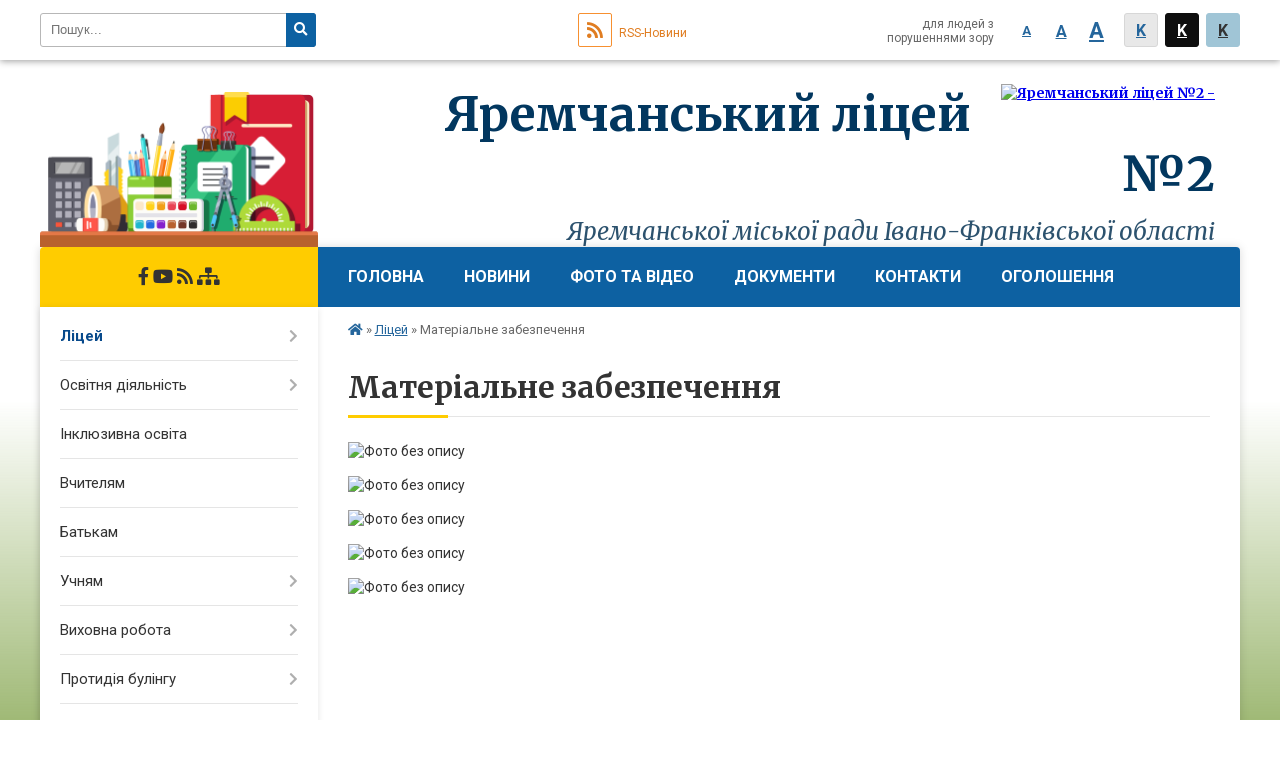

--- FILE ---
content_type: text/html; charset=UTF-8
request_url: https://yaremche2.licey.org.ua/materialne-zabezpechennya-16-32-06-19-10-2021/
body_size: 6060
content:
<!DOCTYPE html>
<html lang="ua">
<head>
	<!--[if IE]><meta http-equiv="X-UA-Compatible" content="IE=edge"><![endif]-->
	<meta charset="utf-8">
	<meta name="viewport" content="width=device-width, initial-scale=1">
	<!--[if IE]><script>
		document.createElement('header');
		document.createElement('nav');
		document.createElement('main');
		document.createElement('section');
		document.createElement('article');
		document.createElement('aside');
		document.createElement('footer');
		document.createElement('figure');
		document.createElement('figcaption');
	</script><![endif]-->
	<title>Матеріальне забезпечення</title>
	<meta name="description" content="">
	<meta name="keywords" content="Матеріальне, забезпечення">

		
		<meta property="og:image" content="https://rada.info/upload/users_files/20556128/gerb/yAAEA_z.png">
				
		<link rel="apple-touch-icon" sizes="57x57" href="https://school.org.ua/apple-icon-57x57.png">
	<link rel="apple-touch-icon" sizes="60x60" href="https://school.org.ua/apple-icon-60x60.png">
	<link rel="apple-touch-icon" sizes="72x72" href="https://school.org.ua/apple-icon-72x72.png">
	<link rel="apple-touch-icon" sizes="76x76" href="https://school.org.ua/apple-icon-76x76.png">
	<link rel="apple-touch-icon" sizes="114x114" href="https://school.org.ua/apple-icon-114x114.png">
	<link rel="apple-touch-icon" sizes="120x120" href="https://school.org.ua/apple-icon-120x120.png">
	<link rel="apple-touch-icon" sizes="144x144" href="https://school.org.ua/apple-icon-144x144.png">
	<link rel="apple-touch-icon" sizes="152x152" href="https://school.org.ua/apple-icon-152x152.png">
	<link rel="apple-touch-icon" sizes="180x180" href="https://school.org.ua/apple-icon-180x180.png">
	<link rel="icon" type="image/png" sizes="192x192"  href="https://school.org.ua/android-icon-192x192.png">
	<link rel="icon" type="image/png" sizes="32x32" href="https://school.org.ua/favicon-32x32.png">
	<link rel="icon" type="image/png" sizes="96x96" href="https://school.org.ua/favicon-96x96.png">
	<link rel="icon" type="image/png" sizes="16x16" href="https://school.org.ua/favicon-16x16.png">
	<link rel="manifest" href="https://school.org.ua/manifest.json">
	<meta name="msapplication-TileColor" content="#ffffff">
	<meta name="msapplication-TileImage" content="https://school.org.ua/ms-icon-144x144.png">
	<meta name="theme-color" content="#ffffff">
	
		
	
    
		<meta name="robots" content="">
    
	<link href="https://fonts.googleapis.com/css?family=Merriweather:400i,700|Roboto:400,400i,700,700i&amp;subset=cyrillic-ext" rel="stylesheet">
	<link rel="stylesheet" href="//school.org.ua/themes/nature/css/styles_vip.css?v=2.11">
	<link rel="stylesheet" href="//school.org.ua/themes/nature/css/3277/theme_vip.css?v=1768647940">
	<!--[if lt IE 9]>
	<script src="https://oss.maxcdn.com/html5shiv/3.7.2/html5shiv.min.js"></script>
	<script src="https://oss.maxcdn.com/respond/1.4.2/respond.min.js"></script>
	<![endif]-->
	<!--[if gte IE 9]>
	<style type="text/css">
		.gradient { filter: none; }
	</style>
	<![endif]-->

</head>
<body class="">


		<div id="all_screen">

						<section class="search_menu">
				<div class="wrap">
					<div class="row">
						<div class="grid-25 fl">
							<form action="https://yaremche2.licey.org.ua/search/" class="search">
								<input type="text" name="q" value="" placeholder="Пошук..." required>
								<button type="submit" name="search" value="y"><i class="fa fa-search"></i></button>
							</form>
						</div>
						<div class="grid-75">
							<div class="row">
								<div class="grid-25" style="padding-top: 13px;">
									<div id="google_translate_element"></div>
								</div>
								<div class="grid-25" style="padding-top: 13px;">
									<a href="https://school.org.ua/rss/3277/" class="rss"><span><i class="fa fa-rss"></i></span> RSS-Новини</a>
								</div>
								<div class="grid-50 alt_version_block">

									<div class="alt_version">
										<div class="control_button">
											<a href="//alt.yaremche2.licey.org.ua/?view=text-small" class="text-small" rel="nofollow">A</a>
											<a href="//alt.yaremche2.licey.org.ua/?view=text-medium" class="text-medium" rel="nofollow">A</a>
											<a href="//alt.yaremche2.licey.org.ua/?view=text-large" class="text-large" rel="nofollow">A</a>
											<a href="//alt.yaremche2.licey.org.ua/?view=text-color-normal" class="text-color-normal" rel="nofollow">K</a>
											<a href="//alt.yaremche2.licey.org.ua/?view=text-color-inverse" class="text-color-inverse" rel="nofollow">K</a>
											<a href="//alt.yaremche2.licey.org.ua/?view=text-color-colored" class="text-color-colored" rel="nofollow">K</a>
										</div>
										<div class="for_people">
											для людей з порушеннями зору
										</div>
										<div class="clearfix"></div>
									</div>

								</div>
								<div class="clearfix"></div>
							</div>
						</div>
						<div class="clearfix"></div>
					</div>
				</div>
			</section>
			
			<header>
				<div class="wrap">
					<div class="row">

						<div class="grid-25 logo fl">&nbsp;</div>
						<div class="grid-75 title fr">
							<a href="https://yaremche2.licey.org.ua/" id="logo">
								<img src="https://rada.info/upload/users_files/20556128/gerb/yAAEA_z.png" alt="Яремчанський ліцей №2 - ">
							</a>
							<div class="slogan_1">Яремчанський ліцей №2</div>
							<div class="slogan_2">Яремчанської міської ради Івано-Франківської області</div>
						</div>
						<div class="clearfix"></div>

					</div>
				</div>
			</header>

			<div class="wrap">
				<section class="middle_block">

					<div class="row">
						<div class="grid-75 fr">
							<nav class="main_menu">
								<ul>
																		<li>
										<a href="https://yaremche2.licey.org.ua/main/">Головна</a>
																			</li>
																		<li>
										<a href="https://yaremche2.licey.org.ua/news/">Новини</a>
																			</li>
																		<li>
										<a href="https://yaremche2.licey.org.ua/photo/">Фото та відео</a>
																			</li>
																		<li>
										<a href="https://yaremche2.licey.org.ua/dokumenti-16-27-35-19-10-2021/">Документи</a>
																				<ul>
																						<li>
												<a href="https://yaremche2.licey.org.ua/rezhim-roboti-11-17-25-09-11-2021/">Режим роботи</a>
																							</li>
																						<li>
												<a href="https://yaremche2.licey.org.ua/statut-liceju-16-29-54-19-10-2021/">Статут ліцею</a>
																							</li>
																						<li>
												<a href="https://yaremche2.licey.org.ua/publichni-zakupivli-16-30-38-19-10-2021/">Публічні закупівлі</a>
																							</li>
																																</ul>
																			</li>
																		<li>
										<a href="https://yaremche2.licey.org.ua/feedback/">Контакти</a>
																			</li>
																		<li>
										<a href="https://yaremche2.licey.org.ua/ogoloshennya-16-27-46-19-10-2021/">Оголошення</a>
																			</li>
																										</ul>

								<button class="menu-button" id="open-button"><i class="fas fa-bars"></i> Меню сайту</button>

							</nav>

														<section class="bread_crumbs">
								<div xmlns:v="http://rdf.data-vocabulary.org/#"><a href="/"><i class="fa fa-home"></i></a> &raquo; <a href="/licej-16-31-07-19-10-2021/">Ліцей</a> &raquo; <span>Матеріальне забезпечення</span> </div>
							</section>
							
							<main>

																											<h1>Матеріальне забезпечення</h1>
    

<p><img alt="Фото без опису"  alt="" src="https://rada.info/upload/users_files/20556128/0e6ada674701089c1494e8e85b2045af.png" style="width: 95%; height: 95%;" /></p>

<p><img alt="Фото без опису"  alt="" src="https://rada.info/upload/users_files/20556128/6a304f89e227640d4b1a818d46a4a232.jpg" style="width: 95%; height: 95%;" /></p>

<p><img alt="Фото без опису"  alt="" src="https://rada.info/upload/users_files/20556128/66dd254bd6104c0d74633e07634cf8ef.jpg" style="width: 95%; height: 95%;" /></p>

<p><img alt="Фото без опису"  alt="" src="https://rada.info/upload/users_files/20556128/b4db86614ec72c46cbf9cf7d7c5aaadf.jpg" style="width: 95%; height: 95%;" /></p>

<p><img alt="Фото без опису"  alt="" src="https://rada.info/upload/users_files/20556128/9a7678d6f829f8d1aa2ccb1d7d557b28.jpg" style="width: 95%; height: 95%;" /></p>
<div class="clearfix"></div>


																	
							</main>
						</div>
						<div class="grid-25 fl">

														<img src="//school.org.ua/themes/nature/img/logo.png" id="under_sidebar_img">
														
							<span class="project_name">
																								<a href="https://www.facebook.com/profile.php?id=100054388756265" rel="nofollow" target="_blank"><i class="fab fa-facebook-f"></i></a>								<a href="https://www.youtube.com/channel/UCfXgk-1p9JmUtEmdPNGsCaA" rel="nofollow" target="_blank"><i class="fab fa-youtube"></i></a>																<a href="https://school.org.ua/rss/3277/" rel="nofollow" target="_blank"><i class="fas fa-rss"></i></a>
								<a href="https://yaremche2.licey.org.ua/sitemap/" title="Мапа сайта"><i class="fas fa-sitemap"></i></a>
							</span>
														
							<aside class="left_sidebar">

																<nav class="sidebar_menu">
									<ul>
																				<li class="active">
											<a href="https://yaremche2.licey.org.ua/licej-16-31-07-19-10-2021/">Ліцей</a>
																						<i class="fa fa-chevron-right"></i>
											<ul>
																								<li>
													<a href="https://yaremche2.licey.org.ua/istoriya-16-31-47-19-10-2021/">Історія</a>
																									</li>
																								<li>
													<a href="https://yaremche2.licey.org.ua/ifrastruktura-16-31-58-19-10-2021/">Іфраструктура</a>
																									</li>
																								<li class="active">
													<a href="https://yaremche2.licey.org.ua/materialne-zabezpechennya-16-32-06-19-10-2021/">Матеріальне забезпечення</a>
																									</li>
																								<li>
													<a href="https://yaremche2.licey.org.ua/administraciya-16-32-17-19-10-2021/">Адміністрація</a>
																									</li>
																								<li>
													<a href="https://yaremche2.licey.org.ua/pedagogichnij-kolektiv-16-32-34-19-10-2021/">Педагогічний колектив</a>
																									</li>
																								<li>
													<a href="https://yaremche2.licey.org.ua/vakansii-16-32-43-19-10-2021/">Вакансії</a>
																									</li>
																																			</ul>
																					</li>
																				<li>
											<a href="https://yaremche2.licey.org.ua/osvitnya-diyalnist-12-03-04-30-11-2021/">Освітня діяльність</a>
																						<i class="fa fa-chevron-right"></i>
											<ul>
																								<li>
													<a href="https://yaremche2.licey.org.ua/osvitnya-diyalnist-16-33-00-19-10-2021/">Критерії оцінювання учнів</a>
																									</li>
																								<li>
													<a href="https://yaremche2.licey.org.ua/atestaciya-12-03-21-30-11-2021/">Атестація</a>
																									</li>
																																			</ul>
																					</li>
																				<li>
											<a href="https://yaremche2.licey.org.ua/inkljuzivna-osvita-02-11-50-16-11-2021/">Інклюзивна освіта</a>
																					</li>
																				<li>
											<a href="https://yaremche2.licey.org.ua/vchitelyam-16-33-08-19-10-2021/">Вчителям</a>
																					</li>
																				<li>
											<a href="https://yaremche2.licey.org.ua/batkam-16-33-15-19-10-2021/">Батькам</a>
																					</li>
																				<li>
											<a href="https://yaremche2.licey.org.ua/uchnyam-10-55-59-23-11-2021/">Учням</a>
																						<i class="fa fa-chevron-right"></i>
											<ul>
																								<li>
													<a href="https://yaremche2.licey.org.ua/uchnyam-16-33-24-19-10-2021/">Розклад уроків</a>
																									</li>
																								<li>
													<a href="https://yaremche2.licey.org.ua/zno-11-00-14-23-11-2021/">ЗНО</a>
																									</li>
																																			</ul>
																					</li>
																				<li>
											<a href="https://yaremche2.licey.org.ua/vihovna-robota-16-33-50-19-10-2021/">Виховна робота</a>
																						<i class="fa fa-chevron-right"></i>
											<ul>
																								<li>
													<a href="https://yaremche2.licey.org.ua/uchnivske-samovryaduvannya-16-34-01-19-10-2021/">Учнівське самоврядування</a>
																									</li>
																								<li>
													<a href="https://yaremche2.licey.org.ua/vihovni-zahodi-16-34-09-19-10-2021/">Виховні заходи</a>
																									</li>
																								<li>
													<a href="https://yaremche2.licey.org.ua/sportivne-zhittya-liceju-16-34-20-19-10-2021/">Спортивне життя ліцею</a>
																									</li>
																																			</ul>
																					</li>
																				<li>
											<a href="https://yaremche2.licey.org.ua/protidiya-bilingu-16-34-38-19-10-2021/">Протидія булінгу</a>
																						<i class="fa fa-chevron-right"></i>
											<ul>
																								<li>
													<a href="https://yaremche2.licey.org.ua/plan-zahodiv-16-34-53-19-10-2021/">План заходів</a>
																									</li>
																								<li>
													<a href="https://yaremche2.licey.org.ua/algoritm-dij-proti-boulingu-16-35-06-19-10-2021/">Алгоритм дій</a>
																									</li>
																								<li>
													<a href="https://yaremche2.licey.org.ua/poryadok-reaguvannya-na-dovedeni-vipadki-bulingu-15-57-11-02-04-2024/">Порядок реагування  на доведені випадки булінгу</a>
																									</li>
																								<li>
													<a href="https://yaremche2.licey.org.ua/zayavi-pro-vipadki-bulingu-11-04-03-28-03-2024/">Порядок  подання та розгляд заяв</a>
																									</li>
																								<li>
													<a href="https://yaremche2.licey.org.ua/zayava-11-31-38-28-03-2024/">Зразок заяви</a>
																									</li>
																								<li>
													<a href="https://yaremche2.licey.org.ua/normativnopravovi-dokumenti-11-56-51-28-03-2024/">Нормативно-правові документи</a>
																									</li>
																								<li>
													<a href="https://yaremche2.licey.org.ua/rekomendacii-dlya-pedagogiv-16-19-09-02-04-2024/">Рекомендації для педагогів</a>
																									</li>
																								<li>
													<a href="https://yaremche2.licey.org.ua/rekomendacii-batkam-16-22-00-02-04-2024/">Рекомендації  батькам</a>
																									</li>
																																			</ul>
																					</li>
																				<li>
											<a href="https://yaremche2.licey.org.ua/gurtkova-robota-16-35-59-19-10-2021/">Гурткова робота</a>
																					</li>
																				<li>
											<a href="https://yaremche2.licey.org.ua/storinka-psihologa-14-57-34-10-11-2021/">Сторінка психолога</a>
																						<i class="fa fa-chevron-right"></i>
											<ul>
																								<li>
													<a href="https://yaremche2.licey.org.ua/zagalna-informaciya-14-58-02-10-11-2021/">Загальна інформація</a>
																									</li>
																								<li>
													<a href="https://yaremche2.licey.org.ua/uchnyam-14-59-22-10-11-2021/">Учням</a>
																									</li>
																								<li>
													<a href="https://yaremche2.licey.org.ua/vchitelyam-14-59-42-10-11-2021/">Вчителям</a>
																									</li>
																								<li>
													<a href="https://yaremche2.licey.org.ua/batkam-15-02-21-10-11-2021/">Батькам</a>
																									</li>
																																			</ul>
																					</li>
																				<li>
											<a href="https://yaremche2.licey.org.ua/storinka-medichnoi-sluzhbi-12-53-50-09-02-2022/">Сторінка медичної служби</a>
																					</li>
																													</ul>
								</nav>

								
								
								
																<div id="banner_block">

									<p><a rel="nofollow" href="https://testportal.gov.ua/" rel="nofollow" target="_blank"><img alt="Фото без опису"  alt="" src="https://rada.info/upload/users_files/20556128/ccb97bdb29dbf915c66d7b7501b82371.jpg" style="width: 272px; height: 104px;" /></a></p>

<p><a rel="nofollow" href="https://www.test.if.ua" rel="nofollow"><img alt="Фото без опису"  alt="" src="https://rada.info/upload/users_files/20556128/efd26e14289144c49128fa86bbce7b69.png" style="width: 272px; height: 92px;" /></a></p>

<p><a rel="nofollow" href="https://osvita.ua" rel="nofollow"><img alt="Фото без опису"  alt="" src="https://rada.info/upload/users_files/20556128/112e8c81c00a3ab984365e56b50abfd9.png" style="height: 92px; width: 272px;" /></a></p>

<p><a rel="nofollow" href="https://www.ippo.if.ua/" rel="nofollow"><img alt="Фото без опису"  alt="" src="https://rada.info/upload/users_files/20556128/1b3ef58d984106cbac2e9f61ce2b6b38.png" style="width: 272px; height: 59px;" /></a></p>

<p>&nbsp;</p>

<p><a rel="nofollow" href="https://yaremcha-miskrada.gov.ua" rel="nofollow"><img alt="Фото без опису"  alt="" src="https://rada.info/upload/users_files/20556128/15678cc06f1c5241d9168a17d8195f18.png" style="width: 272px; height: 74px;" /></a></p>

<p>&nbsp;</p>

<p><a rel="nofollow" href="https://drive.google.com/file/d/1jmfdIWHEeB3HDXOQZEI_01Llj16_PzTp/view?usp=sharing" target="_blank"><img alt="Фото без опису"  alt="" src="https://rada.info/upload/users_files/20556128/42d782dadff3e450fc524b07bf2c8073.jpg" style="width: 326px; height: 385px;" /></a></p>

<p><a rel="nofollow" href="https://drive.google.com/file/d/1ERbPrt06s7DgD4epcPH4HJknN9nWbqAm/view?usp=sharing" rel="nofollow" target="_blank"><img alt="Фото без опису"  alt="" src="https://rada.info/upload/users_files/20556128/560cd3ecccca207662749fdbd962ee98.jpg" style="width: 272px; height: 385px;" /></a></p>
									<div class="clearfix"></div>

									
									<div class="clearfix"></div>

								</div>
								
							</aside>
						</div>
						<div class="clearfix"></div>
					</div>

					
				</section>

			</div>

			<section class="footer_block">
				<div class="mountains">
				<div class="wrap">
					<div class="row">
						<div class="grid-70">
							<nav class="footer_menu">
								<ul>
																		<li>
										<a href="https://yaremche2.licey.org.ua/main/">Головна</a>
									</li>
																		<li>
										<a href="https://yaremche2.licey.org.ua/news/">Новини</a>
									</li>
																		<li>
										<a href="https://yaremche2.licey.org.ua/photo/">Фото та відео</a>
									</li>
																		<li>
										<a href="https://yaremche2.licey.org.ua/dokumenti-16-27-35-19-10-2021/">Документи</a>
									</li>
																		<li>
										<a href="https://yaremche2.licey.org.ua/feedback/">Контакти</a>
									</li>
																		<li>
										<a href="https://yaremche2.licey.org.ua/ogoloshennya-16-27-46-19-10-2021/">Оголошення</a>
									</li>
																	</ul>
							</nav>
							<div class="other_projects">
								<div class="row">
																											<div class="grid-25"><a href="https://osv.org.ua/" target="_blank" rel="nofollow"><img src="https://rada.info/upload/footer_banner/osvita1.png" alt="Osv.org.ua - веб-сайти відділів освіти"></a></div>
																																				<div class="grid-25"><a href="http://dytsadok.org.ua/" target="_blank" rel="nofollow"><img src="https://rada.info/upload/footer_banner/dytsadok_org1.png" alt="Dytsadok.org.ua - веб-сайти дитячих садків України"></a></div>
																																				<div class="grid-25"><a href="https://school.org.ua/" target="_blank" rel="nofollow"><img src="//school.org.ua/themes/nature/img/projects/school.png" alt="School.org.ua - сайти загальноосвітніх навчальних закладів"></a></div>
																											<div class="clearfix"></div>
								</div>
							</div>
							<div class="school_ban">
								<div class="row">
									<div class="grid-50" style="text-align: right;"><a href="https://school.org.ua/" target="_blank" rel="nofollow"><img src="//school.org.ua/school_org.ua_88_31.png" alt="School.org.ua - портал загальноосвітніх закладів України"></a></div>
									<div class="grid-50"><a href="#get_school_ban" class="open-popup get_school_ban">Показати код<br> для вставки на сайт</a></div>
									<div class="clearfix"></div>
								</div>
							</div>
						</div>
												<div class="grid-30">
							<div class="footer_logo"><img src="//school.org.ua/themes/nature/img/footer_boy.png"></div>
						</div>
												<div class="clearfix"></div>
					</div>
				</div>
				</div>
			</section>

			<footer>
				<div class="wrap">
					<div class="row">
						<div class="grid-20 socials">
																					<a href="https://www.facebook.com/profile.php?id=100054388756265" rel="nofollow" target="_blank"><i class="fab fa-facebook-f"></i></a>							<a href="https://www.youtube.com/channel/UCfXgk-1p9JmUtEmdPNGsCaA" rel="nofollow" target="_blank"><i class="fab fa-youtube"></i></a>														<a href="https://school.org.ua/rss/3277/" rel="nofollow" target="_blank"><i class="fas fa-rss"></i></a>
							<a href="https://yaremche2.licey.org.ua/sitemap/" title="Мапа сайта"><i class="fas fa-sitemap"></i></a>
						</div>
						<div class="grid-60 copyright">
							Яремчанський ліцей №2 - 2021-2026 &copy; Весь контент доступний за ліцензією <a href="https://creativecommons.org/licenses/by/4.0/deed.uk" target="_blank" rel="nofollow">Creative Commons Attribution 4.0 International License</a>, якщо не зазначено інше.
														<br>
							<a href="#auth_block" class="open-popup"><i class="fa fa-lock"></i> Вхід для адміністратора</a>
													</div>
						<div class="grid-20 developers">
							Розробка порталу: <br>
							<a href="https://vlada.ua/propozytsiyi/propozitsiya-osvita/" target="_blank">&laquo;Vlada.ua&raquo;&trade;</a>
						</div>
						<div class="clearfix"></div>
					</div>
				</div>
			</footer>

		</div>


<script type="text/javascript" src="//school.org.ua/themes/nature/js/jquery-3.6.0.min.js"></script>
<script type="text/javascript" src="//school.org.ua/themes/nature/js/jquery-migrate-3.3.2.min.js"></script>
<script type="text/javascript" src="//school.org.ua/themes/nature/js/flickity.pkgd.min.js"></script>
<script type="text/javascript" src="//school.org.ua/themes/nature/js/icheck.min.js"></script>
<script type="text/javascript" src="//school.org.ua/themes/nature/js/superfish.min.js"></script>



<script type="text/javascript" src="//school.org.ua/themes/nature/js/functions_unpack.js?v=2.3"></script>
<script type="text/javascript" src="//school.org.ua/themes/nature/js/hoverIntent.js"></script>
<script type="text/javascript" src="//school.org.ua/themes/nature/js/jquery.magnific-popup.min.js"></script>
<script type="text/javascript" src="//translate.google.com/translate_a/element.js?cb=googleTranslateElementInit"></script>
<script type="text/javascript">
	function googleTranslateElementInit() {
		new google.translate.TranslateElement({
			pageLanguage: 'uk',
			includedLanguages: 'de,en,ro,hu,es,fr,ru,pl',
			layout: google.translate.TranslateElement.InlineLayout.SIMPLE,
			gaTrack: true,
			gaId: 'UA-71678225-1'
		}, 'google_translate_element');
	}
</script>

<!-- Global site tag (gtag.js) - Google Analytics -->
<script async 
src="https://www.googletagmanager.com/gtag/js?id=UA-128898835-1"></script>
<script>
   window.dataLayer = window.dataLayer || [];
   function gtag(){dataLayer.push(arguments);}
   gtag("js", new Date());

   gtag("config", "UA-128898835-1");
</script>



<div style="display: none;">
			<div id="get_school_ban" class="dialog-popup s">
    <h4>Код для вставки на сайт</h4>
    <div class="form-group">
        <img src="https://school.org.ua/school_org.ua_88_31.png">
    </div>
    <div class="form-group">
        <textarea id="informer_area" class="form-control"><a href="https://school.org.ua/" target="_blank"><img src="https://school.org.ua/school_org.ua_88_31.png" alt="School.org.ua - веб-сайти освітніх закладів України" /></a></textarea>
    </div>
</div>		<div id="auth_block" class="dialog-popup s">

    <h4>Вхід для адміністратора</h4>
    <form action="//school.org.ua/n/actions/" method="post">

		
        
        <div class="form-group">
            <label class="control-label" for="login">Логін: <span>*</span></label>
            <input type="text" class="form-control" name="login" id="login" value="" required>
        </div>
        <div class="form-group">
            <label class="control-label" for="password">Пароль: <span>*</span></label>
            <input type="password" class="form-control" name="password" id="password" value="" required>
        </div>
        <div class="form-group">
            <input type="hidden" name="object_id" value="3277">
			<input type="hidden" name="back_url" value="https://yaremche2.licey.org.ua/materialne-zabezpechennya-16-32-06-19-10-2021/">
            <button type="submit" class="btn btn-yellow" name="pAction" value="login_as_admin_temp">Авторизуватись</button>
        </div>
		

    </form>

</div>


		
					
			</div>
<script defer src="https://static.cloudflareinsights.com/beacon.min.js/vcd15cbe7772f49c399c6a5babf22c1241717689176015" integrity="sha512-ZpsOmlRQV6y907TI0dKBHq9Md29nnaEIPlkf84rnaERnq6zvWvPUqr2ft8M1aS28oN72PdrCzSjY4U6VaAw1EQ==" data-cf-beacon='{"version":"2024.11.0","token":"dc659f0af49b427c8cd5832d9efd05be","r":1,"server_timing":{"name":{"cfCacheStatus":true,"cfEdge":true,"cfExtPri":true,"cfL4":true,"cfOrigin":true,"cfSpeedBrain":true},"location_startswith":null}}' crossorigin="anonymous"></script>
</body>
</html>

--- FILE ---
content_type: text/css;charset=UTF-8
request_url: https://school.org.ua/themes/nature/css/3277/theme_vip.css?v=1768647940
body_size: 297
content:

    #all_screen {
        background: -moz-linear-gradient(top, rgba(136, 168, 84,0) 400px, rgba(136, 168, 84,1) 800px);
        background: -webkit-linear-gradient(top, rgba(136, 168, 84,0) 400px, rgba(136, 168, 84,1) 800px);
        background: linear-gradient(to bottom, rgba(136, 168, 84,0) 400px, rgba(136, 168, 84,1) 800px);
        filter: progid:DXImageTransform.Microsoft.gradient( startColorstr='rgba(136, 168, 84,0)', endColorstr='rgba(136, 168, 84,1)',GradientType=0 );
    }
    .footer_block .mountains {
        background: -moz-linear-gradient(top, rgba(136, 168, 84,1) 20%, rgba(136, 168, 84,0) 120%);
        background: -webkit-linear-gradient(top, rgba(136, 168, 84,1) 20%, rgba(136, 168, 84,0) 120%);
        background: linear-gradient(to bottom, rgba(136, 168, 84,1) 20%, rgba(136, 168, 84,0) 120%);
        filter: progid:DXImageTransform.Microsoft.gradient( startColorstr='rgba(136, 168, 84,1)', endColorstr='rgba(136, 168, 84,0)',GradientType=0 );
    }
    @media screen and (max-width: 1024px) {
        #all_screen {
            background: -moz-linear-gradient(top, rgba(136, 168, 84,0) 200px, rgba(136, 168, 84,1) 300px);
            background: -webkit-linear-gradient(top, rgba(136, 168, 84,0) 200px, rgba(136, 168, 84,1) 300px);
            background: linear-gradient(to bottom, rgba(136, 168, 84,0) 200px, rgba(136, 168, 84,1) 300px);
            filter: progid:DXImageTransform.Microsoft.gradient( startColorstr='rgba(136, 168, 84,0)', endColorstr='rgba(136, 168, 84,1)',GradientType=0 );
        }
        .footer_block .mountains {
            background: -moz-linear-gradient(top, rgba(136, 168, 84,1) 150px, rgba(136, 168, 84,0) 100%);
            background: -webkit-linear-gradient(top, rgba(136, 168, 84,1) 150px, rgba(136, 168, 84,0) 100%);
            background: linear-gradient(to bottom, rgba(136, 168, 84,1) 150px, rgba(136, 168, 84,0) 100%);
            filter: progid:DXImageTransform.Microsoft.gradient( startColorstr='rgba(136, 168, 84,1)', endColorstr='rgba(136, 168, 84,0)',GradientType=0 );
        }
    }
    footer {
        background-color: #264636;
    }
    body {
        background-image: url(https://rada.info/upload/users_files/20556128/backgrounds/Az_EEI_2_-ACA_EzA_Az.jpg);
    }
    .footer_block {
        background-image: url(https://rada.info/upload/users_files/20556128/backgrounds/Az_EEI_2_-ACA_EzA_Az.jpg);
    }
    header .title .slogan_1 {
        color: #02375f;
    }
    header .title .slogan_1 {
        font-size: 48px;
    }
    header .title .slogan_2 {
        color: #2c526e;
    }
    header .title .slogan_2 {
        font-size: 24px;
    }
    header .title .slogan_1, header .title .slogan_2 {
        text-shadow: -1px 0px rgba(255, 255, 255, 1), 0px -1px rgba(255, 255, 255, 1), 1px 0px rgba(255, 255, 255, 1), 0px 1px rgba(255, 255, 255, 1), -1px -1px rgba(255, 255, 255, 1), 1px 1px rgba(255, 255, 255, 1), -1px 1px rgba(255, 255, 255, 1), 1px -1px rgba(255, 255, 255, 1), 1px 0px 4px rgba(255, 255, 255, 1), 0px 0px 2px rgba(255, 255, 255, 1), 0px 0px 3px rgba(255, 255, 255, 1), 0px 0px 2px rgba(255, 255, 255, 1), 0px 0px 3px rgba(255, 255, 255, 1), 0px 0px 4px rgba(255, 255, 255, 1), 0px 0px 4px rgba(255, 255, 255, 1), 0px 0px 4px rgba(255, 255, 255, 1), 0px 0px 4px rgba(255, 255, 255, 1), 0px 0px 4px rgba(255, 255, 255, 1);
    }
    .main_menu {
        background-color: #0d61a2;
    }
    .main_menu ul li ul {
        background-color: #0d61a2;
    }
    .main_menu ul li a {
        color: #ffffff;
    }
    .project_name {
        background-color: #ffcc00;
    }
    .main_menu ul  li.active a:before {
        background-color: #ffcc00;
    }
    .main_menu ul  li.active > a, .main_menu ul li a:hover, .main_menu ul li a:focus {
        color: #ffcc00;
    }
    .main_menu ul li ul li a:hover, .main_menu ul li ul li a:focus, .main_menu ul li ul li a.active {
        color: #ffcc00;
    }
    main h1:after, main h2.head:after, .voting_block .voting_title:after {
        background-color: #ffcc00;
    }
    .shedule_block .shedule_title:after {
        background-color: #ffcc00;
    }
    .appeals_block .appeals_title:after {
        background-color: #ffcc00;
    }
    .one_person .img img {
        border-color: #ffcc00;
    }
    .flickity-page-dots .dot.is-selected {
        background-color: #ffcc00;
    }
    .btn-yellow {
        background-color: #ffcc00;
    }
    .btn-yellow:hover, .btn-yellow:focus {
        background-color: #ffcc00cc;
    }
    .main_menu .menu-button {
        color: #ffcc00;
    }
    .project_name,
    .project_name a {
        color: #333333;
    }
    .btn-yellow {
        color: #333333 !important;
    }
